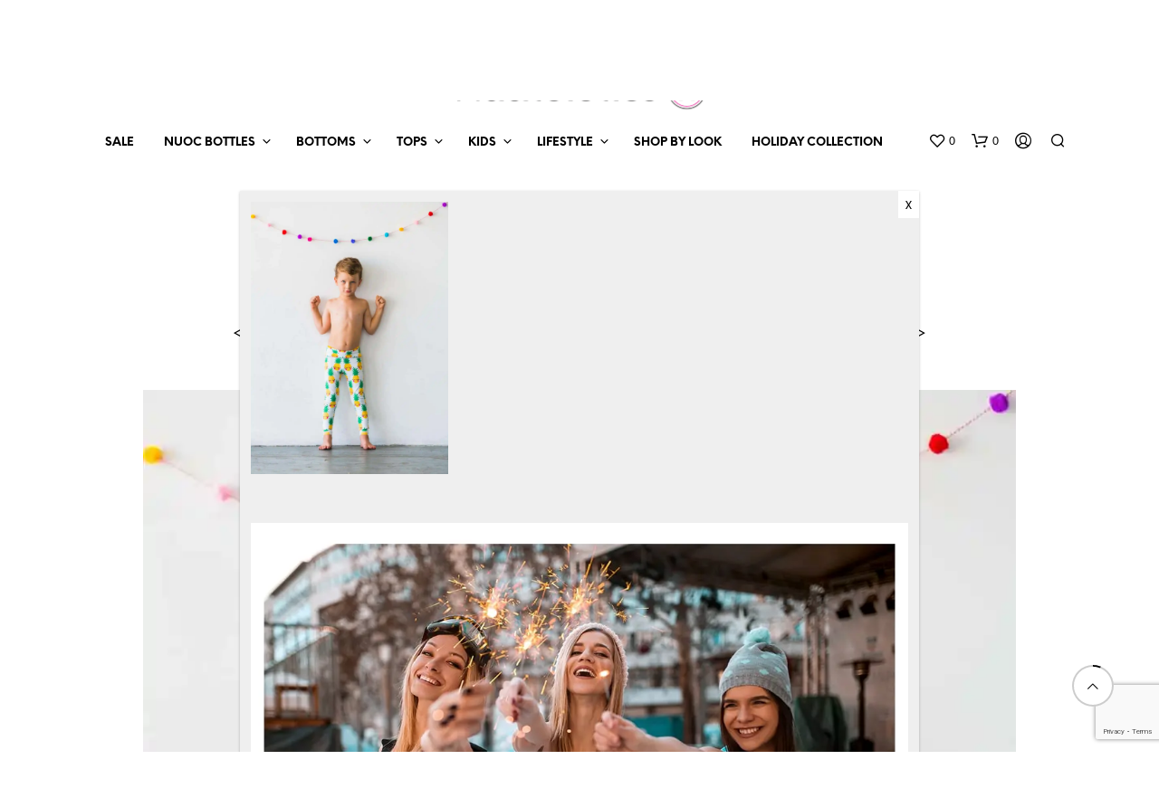

--- FILE ---
content_type: text/html; charset=utf-8
request_url: https://www.google.com/recaptcha/api2/anchor?ar=1&k=6LfdKYMUAAAAAA64QX5T-Od3MbCzNmKj8uwUph5B&co=aHR0cHM6Ly9oYXV0ZWxldGljcy5ubzo0NDM.&hl=en&v=N67nZn4AqZkNcbeMu4prBgzg&size=invisible&anchor-ms=20000&execute-ms=30000&cb=ratljjp5ewbh
body_size: 48881
content:
<!DOCTYPE HTML><html dir="ltr" lang="en"><head><meta http-equiv="Content-Type" content="text/html; charset=UTF-8">
<meta http-equiv="X-UA-Compatible" content="IE=edge">
<title>reCAPTCHA</title>
<style type="text/css">
/* cyrillic-ext */
@font-face {
  font-family: 'Roboto';
  font-style: normal;
  font-weight: 400;
  font-stretch: 100%;
  src: url(//fonts.gstatic.com/s/roboto/v48/KFO7CnqEu92Fr1ME7kSn66aGLdTylUAMa3GUBHMdazTgWw.woff2) format('woff2');
  unicode-range: U+0460-052F, U+1C80-1C8A, U+20B4, U+2DE0-2DFF, U+A640-A69F, U+FE2E-FE2F;
}
/* cyrillic */
@font-face {
  font-family: 'Roboto';
  font-style: normal;
  font-weight: 400;
  font-stretch: 100%;
  src: url(//fonts.gstatic.com/s/roboto/v48/KFO7CnqEu92Fr1ME7kSn66aGLdTylUAMa3iUBHMdazTgWw.woff2) format('woff2');
  unicode-range: U+0301, U+0400-045F, U+0490-0491, U+04B0-04B1, U+2116;
}
/* greek-ext */
@font-face {
  font-family: 'Roboto';
  font-style: normal;
  font-weight: 400;
  font-stretch: 100%;
  src: url(//fonts.gstatic.com/s/roboto/v48/KFO7CnqEu92Fr1ME7kSn66aGLdTylUAMa3CUBHMdazTgWw.woff2) format('woff2');
  unicode-range: U+1F00-1FFF;
}
/* greek */
@font-face {
  font-family: 'Roboto';
  font-style: normal;
  font-weight: 400;
  font-stretch: 100%;
  src: url(//fonts.gstatic.com/s/roboto/v48/KFO7CnqEu92Fr1ME7kSn66aGLdTylUAMa3-UBHMdazTgWw.woff2) format('woff2');
  unicode-range: U+0370-0377, U+037A-037F, U+0384-038A, U+038C, U+038E-03A1, U+03A3-03FF;
}
/* math */
@font-face {
  font-family: 'Roboto';
  font-style: normal;
  font-weight: 400;
  font-stretch: 100%;
  src: url(//fonts.gstatic.com/s/roboto/v48/KFO7CnqEu92Fr1ME7kSn66aGLdTylUAMawCUBHMdazTgWw.woff2) format('woff2');
  unicode-range: U+0302-0303, U+0305, U+0307-0308, U+0310, U+0312, U+0315, U+031A, U+0326-0327, U+032C, U+032F-0330, U+0332-0333, U+0338, U+033A, U+0346, U+034D, U+0391-03A1, U+03A3-03A9, U+03B1-03C9, U+03D1, U+03D5-03D6, U+03F0-03F1, U+03F4-03F5, U+2016-2017, U+2034-2038, U+203C, U+2040, U+2043, U+2047, U+2050, U+2057, U+205F, U+2070-2071, U+2074-208E, U+2090-209C, U+20D0-20DC, U+20E1, U+20E5-20EF, U+2100-2112, U+2114-2115, U+2117-2121, U+2123-214F, U+2190, U+2192, U+2194-21AE, U+21B0-21E5, U+21F1-21F2, U+21F4-2211, U+2213-2214, U+2216-22FF, U+2308-230B, U+2310, U+2319, U+231C-2321, U+2336-237A, U+237C, U+2395, U+239B-23B7, U+23D0, U+23DC-23E1, U+2474-2475, U+25AF, U+25B3, U+25B7, U+25BD, U+25C1, U+25CA, U+25CC, U+25FB, U+266D-266F, U+27C0-27FF, U+2900-2AFF, U+2B0E-2B11, U+2B30-2B4C, U+2BFE, U+3030, U+FF5B, U+FF5D, U+1D400-1D7FF, U+1EE00-1EEFF;
}
/* symbols */
@font-face {
  font-family: 'Roboto';
  font-style: normal;
  font-weight: 400;
  font-stretch: 100%;
  src: url(//fonts.gstatic.com/s/roboto/v48/KFO7CnqEu92Fr1ME7kSn66aGLdTylUAMaxKUBHMdazTgWw.woff2) format('woff2');
  unicode-range: U+0001-000C, U+000E-001F, U+007F-009F, U+20DD-20E0, U+20E2-20E4, U+2150-218F, U+2190, U+2192, U+2194-2199, U+21AF, U+21E6-21F0, U+21F3, U+2218-2219, U+2299, U+22C4-22C6, U+2300-243F, U+2440-244A, U+2460-24FF, U+25A0-27BF, U+2800-28FF, U+2921-2922, U+2981, U+29BF, U+29EB, U+2B00-2BFF, U+4DC0-4DFF, U+FFF9-FFFB, U+10140-1018E, U+10190-1019C, U+101A0, U+101D0-101FD, U+102E0-102FB, U+10E60-10E7E, U+1D2C0-1D2D3, U+1D2E0-1D37F, U+1F000-1F0FF, U+1F100-1F1AD, U+1F1E6-1F1FF, U+1F30D-1F30F, U+1F315, U+1F31C, U+1F31E, U+1F320-1F32C, U+1F336, U+1F378, U+1F37D, U+1F382, U+1F393-1F39F, U+1F3A7-1F3A8, U+1F3AC-1F3AF, U+1F3C2, U+1F3C4-1F3C6, U+1F3CA-1F3CE, U+1F3D4-1F3E0, U+1F3ED, U+1F3F1-1F3F3, U+1F3F5-1F3F7, U+1F408, U+1F415, U+1F41F, U+1F426, U+1F43F, U+1F441-1F442, U+1F444, U+1F446-1F449, U+1F44C-1F44E, U+1F453, U+1F46A, U+1F47D, U+1F4A3, U+1F4B0, U+1F4B3, U+1F4B9, U+1F4BB, U+1F4BF, U+1F4C8-1F4CB, U+1F4D6, U+1F4DA, U+1F4DF, U+1F4E3-1F4E6, U+1F4EA-1F4ED, U+1F4F7, U+1F4F9-1F4FB, U+1F4FD-1F4FE, U+1F503, U+1F507-1F50B, U+1F50D, U+1F512-1F513, U+1F53E-1F54A, U+1F54F-1F5FA, U+1F610, U+1F650-1F67F, U+1F687, U+1F68D, U+1F691, U+1F694, U+1F698, U+1F6AD, U+1F6B2, U+1F6B9-1F6BA, U+1F6BC, U+1F6C6-1F6CF, U+1F6D3-1F6D7, U+1F6E0-1F6EA, U+1F6F0-1F6F3, U+1F6F7-1F6FC, U+1F700-1F7FF, U+1F800-1F80B, U+1F810-1F847, U+1F850-1F859, U+1F860-1F887, U+1F890-1F8AD, U+1F8B0-1F8BB, U+1F8C0-1F8C1, U+1F900-1F90B, U+1F93B, U+1F946, U+1F984, U+1F996, U+1F9E9, U+1FA00-1FA6F, U+1FA70-1FA7C, U+1FA80-1FA89, U+1FA8F-1FAC6, U+1FACE-1FADC, U+1FADF-1FAE9, U+1FAF0-1FAF8, U+1FB00-1FBFF;
}
/* vietnamese */
@font-face {
  font-family: 'Roboto';
  font-style: normal;
  font-weight: 400;
  font-stretch: 100%;
  src: url(//fonts.gstatic.com/s/roboto/v48/KFO7CnqEu92Fr1ME7kSn66aGLdTylUAMa3OUBHMdazTgWw.woff2) format('woff2');
  unicode-range: U+0102-0103, U+0110-0111, U+0128-0129, U+0168-0169, U+01A0-01A1, U+01AF-01B0, U+0300-0301, U+0303-0304, U+0308-0309, U+0323, U+0329, U+1EA0-1EF9, U+20AB;
}
/* latin-ext */
@font-face {
  font-family: 'Roboto';
  font-style: normal;
  font-weight: 400;
  font-stretch: 100%;
  src: url(//fonts.gstatic.com/s/roboto/v48/KFO7CnqEu92Fr1ME7kSn66aGLdTylUAMa3KUBHMdazTgWw.woff2) format('woff2');
  unicode-range: U+0100-02BA, U+02BD-02C5, U+02C7-02CC, U+02CE-02D7, U+02DD-02FF, U+0304, U+0308, U+0329, U+1D00-1DBF, U+1E00-1E9F, U+1EF2-1EFF, U+2020, U+20A0-20AB, U+20AD-20C0, U+2113, U+2C60-2C7F, U+A720-A7FF;
}
/* latin */
@font-face {
  font-family: 'Roboto';
  font-style: normal;
  font-weight: 400;
  font-stretch: 100%;
  src: url(//fonts.gstatic.com/s/roboto/v48/KFO7CnqEu92Fr1ME7kSn66aGLdTylUAMa3yUBHMdazQ.woff2) format('woff2');
  unicode-range: U+0000-00FF, U+0131, U+0152-0153, U+02BB-02BC, U+02C6, U+02DA, U+02DC, U+0304, U+0308, U+0329, U+2000-206F, U+20AC, U+2122, U+2191, U+2193, U+2212, U+2215, U+FEFF, U+FFFD;
}
/* cyrillic-ext */
@font-face {
  font-family: 'Roboto';
  font-style: normal;
  font-weight: 500;
  font-stretch: 100%;
  src: url(//fonts.gstatic.com/s/roboto/v48/KFO7CnqEu92Fr1ME7kSn66aGLdTylUAMa3GUBHMdazTgWw.woff2) format('woff2');
  unicode-range: U+0460-052F, U+1C80-1C8A, U+20B4, U+2DE0-2DFF, U+A640-A69F, U+FE2E-FE2F;
}
/* cyrillic */
@font-face {
  font-family: 'Roboto';
  font-style: normal;
  font-weight: 500;
  font-stretch: 100%;
  src: url(//fonts.gstatic.com/s/roboto/v48/KFO7CnqEu92Fr1ME7kSn66aGLdTylUAMa3iUBHMdazTgWw.woff2) format('woff2');
  unicode-range: U+0301, U+0400-045F, U+0490-0491, U+04B0-04B1, U+2116;
}
/* greek-ext */
@font-face {
  font-family: 'Roboto';
  font-style: normal;
  font-weight: 500;
  font-stretch: 100%;
  src: url(//fonts.gstatic.com/s/roboto/v48/KFO7CnqEu92Fr1ME7kSn66aGLdTylUAMa3CUBHMdazTgWw.woff2) format('woff2');
  unicode-range: U+1F00-1FFF;
}
/* greek */
@font-face {
  font-family: 'Roboto';
  font-style: normal;
  font-weight: 500;
  font-stretch: 100%;
  src: url(//fonts.gstatic.com/s/roboto/v48/KFO7CnqEu92Fr1ME7kSn66aGLdTylUAMa3-UBHMdazTgWw.woff2) format('woff2');
  unicode-range: U+0370-0377, U+037A-037F, U+0384-038A, U+038C, U+038E-03A1, U+03A3-03FF;
}
/* math */
@font-face {
  font-family: 'Roboto';
  font-style: normal;
  font-weight: 500;
  font-stretch: 100%;
  src: url(//fonts.gstatic.com/s/roboto/v48/KFO7CnqEu92Fr1ME7kSn66aGLdTylUAMawCUBHMdazTgWw.woff2) format('woff2');
  unicode-range: U+0302-0303, U+0305, U+0307-0308, U+0310, U+0312, U+0315, U+031A, U+0326-0327, U+032C, U+032F-0330, U+0332-0333, U+0338, U+033A, U+0346, U+034D, U+0391-03A1, U+03A3-03A9, U+03B1-03C9, U+03D1, U+03D5-03D6, U+03F0-03F1, U+03F4-03F5, U+2016-2017, U+2034-2038, U+203C, U+2040, U+2043, U+2047, U+2050, U+2057, U+205F, U+2070-2071, U+2074-208E, U+2090-209C, U+20D0-20DC, U+20E1, U+20E5-20EF, U+2100-2112, U+2114-2115, U+2117-2121, U+2123-214F, U+2190, U+2192, U+2194-21AE, U+21B0-21E5, U+21F1-21F2, U+21F4-2211, U+2213-2214, U+2216-22FF, U+2308-230B, U+2310, U+2319, U+231C-2321, U+2336-237A, U+237C, U+2395, U+239B-23B7, U+23D0, U+23DC-23E1, U+2474-2475, U+25AF, U+25B3, U+25B7, U+25BD, U+25C1, U+25CA, U+25CC, U+25FB, U+266D-266F, U+27C0-27FF, U+2900-2AFF, U+2B0E-2B11, U+2B30-2B4C, U+2BFE, U+3030, U+FF5B, U+FF5D, U+1D400-1D7FF, U+1EE00-1EEFF;
}
/* symbols */
@font-face {
  font-family: 'Roboto';
  font-style: normal;
  font-weight: 500;
  font-stretch: 100%;
  src: url(//fonts.gstatic.com/s/roboto/v48/KFO7CnqEu92Fr1ME7kSn66aGLdTylUAMaxKUBHMdazTgWw.woff2) format('woff2');
  unicode-range: U+0001-000C, U+000E-001F, U+007F-009F, U+20DD-20E0, U+20E2-20E4, U+2150-218F, U+2190, U+2192, U+2194-2199, U+21AF, U+21E6-21F0, U+21F3, U+2218-2219, U+2299, U+22C4-22C6, U+2300-243F, U+2440-244A, U+2460-24FF, U+25A0-27BF, U+2800-28FF, U+2921-2922, U+2981, U+29BF, U+29EB, U+2B00-2BFF, U+4DC0-4DFF, U+FFF9-FFFB, U+10140-1018E, U+10190-1019C, U+101A0, U+101D0-101FD, U+102E0-102FB, U+10E60-10E7E, U+1D2C0-1D2D3, U+1D2E0-1D37F, U+1F000-1F0FF, U+1F100-1F1AD, U+1F1E6-1F1FF, U+1F30D-1F30F, U+1F315, U+1F31C, U+1F31E, U+1F320-1F32C, U+1F336, U+1F378, U+1F37D, U+1F382, U+1F393-1F39F, U+1F3A7-1F3A8, U+1F3AC-1F3AF, U+1F3C2, U+1F3C4-1F3C6, U+1F3CA-1F3CE, U+1F3D4-1F3E0, U+1F3ED, U+1F3F1-1F3F3, U+1F3F5-1F3F7, U+1F408, U+1F415, U+1F41F, U+1F426, U+1F43F, U+1F441-1F442, U+1F444, U+1F446-1F449, U+1F44C-1F44E, U+1F453, U+1F46A, U+1F47D, U+1F4A3, U+1F4B0, U+1F4B3, U+1F4B9, U+1F4BB, U+1F4BF, U+1F4C8-1F4CB, U+1F4D6, U+1F4DA, U+1F4DF, U+1F4E3-1F4E6, U+1F4EA-1F4ED, U+1F4F7, U+1F4F9-1F4FB, U+1F4FD-1F4FE, U+1F503, U+1F507-1F50B, U+1F50D, U+1F512-1F513, U+1F53E-1F54A, U+1F54F-1F5FA, U+1F610, U+1F650-1F67F, U+1F687, U+1F68D, U+1F691, U+1F694, U+1F698, U+1F6AD, U+1F6B2, U+1F6B9-1F6BA, U+1F6BC, U+1F6C6-1F6CF, U+1F6D3-1F6D7, U+1F6E0-1F6EA, U+1F6F0-1F6F3, U+1F6F7-1F6FC, U+1F700-1F7FF, U+1F800-1F80B, U+1F810-1F847, U+1F850-1F859, U+1F860-1F887, U+1F890-1F8AD, U+1F8B0-1F8BB, U+1F8C0-1F8C1, U+1F900-1F90B, U+1F93B, U+1F946, U+1F984, U+1F996, U+1F9E9, U+1FA00-1FA6F, U+1FA70-1FA7C, U+1FA80-1FA89, U+1FA8F-1FAC6, U+1FACE-1FADC, U+1FADF-1FAE9, U+1FAF0-1FAF8, U+1FB00-1FBFF;
}
/* vietnamese */
@font-face {
  font-family: 'Roboto';
  font-style: normal;
  font-weight: 500;
  font-stretch: 100%;
  src: url(//fonts.gstatic.com/s/roboto/v48/KFO7CnqEu92Fr1ME7kSn66aGLdTylUAMa3OUBHMdazTgWw.woff2) format('woff2');
  unicode-range: U+0102-0103, U+0110-0111, U+0128-0129, U+0168-0169, U+01A0-01A1, U+01AF-01B0, U+0300-0301, U+0303-0304, U+0308-0309, U+0323, U+0329, U+1EA0-1EF9, U+20AB;
}
/* latin-ext */
@font-face {
  font-family: 'Roboto';
  font-style: normal;
  font-weight: 500;
  font-stretch: 100%;
  src: url(//fonts.gstatic.com/s/roboto/v48/KFO7CnqEu92Fr1ME7kSn66aGLdTylUAMa3KUBHMdazTgWw.woff2) format('woff2');
  unicode-range: U+0100-02BA, U+02BD-02C5, U+02C7-02CC, U+02CE-02D7, U+02DD-02FF, U+0304, U+0308, U+0329, U+1D00-1DBF, U+1E00-1E9F, U+1EF2-1EFF, U+2020, U+20A0-20AB, U+20AD-20C0, U+2113, U+2C60-2C7F, U+A720-A7FF;
}
/* latin */
@font-face {
  font-family: 'Roboto';
  font-style: normal;
  font-weight: 500;
  font-stretch: 100%;
  src: url(//fonts.gstatic.com/s/roboto/v48/KFO7CnqEu92Fr1ME7kSn66aGLdTylUAMa3yUBHMdazQ.woff2) format('woff2');
  unicode-range: U+0000-00FF, U+0131, U+0152-0153, U+02BB-02BC, U+02C6, U+02DA, U+02DC, U+0304, U+0308, U+0329, U+2000-206F, U+20AC, U+2122, U+2191, U+2193, U+2212, U+2215, U+FEFF, U+FFFD;
}
/* cyrillic-ext */
@font-face {
  font-family: 'Roboto';
  font-style: normal;
  font-weight: 900;
  font-stretch: 100%;
  src: url(//fonts.gstatic.com/s/roboto/v48/KFO7CnqEu92Fr1ME7kSn66aGLdTylUAMa3GUBHMdazTgWw.woff2) format('woff2');
  unicode-range: U+0460-052F, U+1C80-1C8A, U+20B4, U+2DE0-2DFF, U+A640-A69F, U+FE2E-FE2F;
}
/* cyrillic */
@font-face {
  font-family: 'Roboto';
  font-style: normal;
  font-weight: 900;
  font-stretch: 100%;
  src: url(//fonts.gstatic.com/s/roboto/v48/KFO7CnqEu92Fr1ME7kSn66aGLdTylUAMa3iUBHMdazTgWw.woff2) format('woff2');
  unicode-range: U+0301, U+0400-045F, U+0490-0491, U+04B0-04B1, U+2116;
}
/* greek-ext */
@font-face {
  font-family: 'Roboto';
  font-style: normal;
  font-weight: 900;
  font-stretch: 100%;
  src: url(//fonts.gstatic.com/s/roboto/v48/KFO7CnqEu92Fr1ME7kSn66aGLdTylUAMa3CUBHMdazTgWw.woff2) format('woff2');
  unicode-range: U+1F00-1FFF;
}
/* greek */
@font-face {
  font-family: 'Roboto';
  font-style: normal;
  font-weight: 900;
  font-stretch: 100%;
  src: url(//fonts.gstatic.com/s/roboto/v48/KFO7CnqEu92Fr1ME7kSn66aGLdTylUAMa3-UBHMdazTgWw.woff2) format('woff2');
  unicode-range: U+0370-0377, U+037A-037F, U+0384-038A, U+038C, U+038E-03A1, U+03A3-03FF;
}
/* math */
@font-face {
  font-family: 'Roboto';
  font-style: normal;
  font-weight: 900;
  font-stretch: 100%;
  src: url(//fonts.gstatic.com/s/roboto/v48/KFO7CnqEu92Fr1ME7kSn66aGLdTylUAMawCUBHMdazTgWw.woff2) format('woff2');
  unicode-range: U+0302-0303, U+0305, U+0307-0308, U+0310, U+0312, U+0315, U+031A, U+0326-0327, U+032C, U+032F-0330, U+0332-0333, U+0338, U+033A, U+0346, U+034D, U+0391-03A1, U+03A3-03A9, U+03B1-03C9, U+03D1, U+03D5-03D6, U+03F0-03F1, U+03F4-03F5, U+2016-2017, U+2034-2038, U+203C, U+2040, U+2043, U+2047, U+2050, U+2057, U+205F, U+2070-2071, U+2074-208E, U+2090-209C, U+20D0-20DC, U+20E1, U+20E5-20EF, U+2100-2112, U+2114-2115, U+2117-2121, U+2123-214F, U+2190, U+2192, U+2194-21AE, U+21B0-21E5, U+21F1-21F2, U+21F4-2211, U+2213-2214, U+2216-22FF, U+2308-230B, U+2310, U+2319, U+231C-2321, U+2336-237A, U+237C, U+2395, U+239B-23B7, U+23D0, U+23DC-23E1, U+2474-2475, U+25AF, U+25B3, U+25B7, U+25BD, U+25C1, U+25CA, U+25CC, U+25FB, U+266D-266F, U+27C0-27FF, U+2900-2AFF, U+2B0E-2B11, U+2B30-2B4C, U+2BFE, U+3030, U+FF5B, U+FF5D, U+1D400-1D7FF, U+1EE00-1EEFF;
}
/* symbols */
@font-face {
  font-family: 'Roboto';
  font-style: normal;
  font-weight: 900;
  font-stretch: 100%;
  src: url(//fonts.gstatic.com/s/roboto/v48/KFO7CnqEu92Fr1ME7kSn66aGLdTylUAMaxKUBHMdazTgWw.woff2) format('woff2');
  unicode-range: U+0001-000C, U+000E-001F, U+007F-009F, U+20DD-20E0, U+20E2-20E4, U+2150-218F, U+2190, U+2192, U+2194-2199, U+21AF, U+21E6-21F0, U+21F3, U+2218-2219, U+2299, U+22C4-22C6, U+2300-243F, U+2440-244A, U+2460-24FF, U+25A0-27BF, U+2800-28FF, U+2921-2922, U+2981, U+29BF, U+29EB, U+2B00-2BFF, U+4DC0-4DFF, U+FFF9-FFFB, U+10140-1018E, U+10190-1019C, U+101A0, U+101D0-101FD, U+102E0-102FB, U+10E60-10E7E, U+1D2C0-1D2D3, U+1D2E0-1D37F, U+1F000-1F0FF, U+1F100-1F1AD, U+1F1E6-1F1FF, U+1F30D-1F30F, U+1F315, U+1F31C, U+1F31E, U+1F320-1F32C, U+1F336, U+1F378, U+1F37D, U+1F382, U+1F393-1F39F, U+1F3A7-1F3A8, U+1F3AC-1F3AF, U+1F3C2, U+1F3C4-1F3C6, U+1F3CA-1F3CE, U+1F3D4-1F3E0, U+1F3ED, U+1F3F1-1F3F3, U+1F3F5-1F3F7, U+1F408, U+1F415, U+1F41F, U+1F426, U+1F43F, U+1F441-1F442, U+1F444, U+1F446-1F449, U+1F44C-1F44E, U+1F453, U+1F46A, U+1F47D, U+1F4A3, U+1F4B0, U+1F4B3, U+1F4B9, U+1F4BB, U+1F4BF, U+1F4C8-1F4CB, U+1F4D6, U+1F4DA, U+1F4DF, U+1F4E3-1F4E6, U+1F4EA-1F4ED, U+1F4F7, U+1F4F9-1F4FB, U+1F4FD-1F4FE, U+1F503, U+1F507-1F50B, U+1F50D, U+1F512-1F513, U+1F53E-1F54A, U+1F54F-1F5FA, U+1F610, U+1F650-1F67F, U+1F687, U+1F68D, U+1F691, U+1F694, U+1F698, U+1F6AD, U+1F6B2, U+1F6B9-1F6BA, U+1F6BC, U+1F6C6-1F6CF, U+1F6D3-1F6D7, U+1F6E0-1F6EA, U+1F6F0-1F6F3, U+1F6F7-1F6FC, U+1F700-1F7FF, U+1F800-1F80B, U+1F810-1F847, U+1F850-1F859, U+1F860-1F887, U+1F890-1F8AD, U+1F8B0-1F8BB, U+1F8C0-1F8C1, U+1F900-1F90B, U+1F93B, U+1F946, U+1F984, U+1F996, U+1F9E9, U+1FA00-1FA6F, U+1FA70-1FA7C, U+1FA80-1FA89, U+1FA8F-1FAC6, U+1FACE-1FADC, U+1FADF-1FAE9, U+1FAF0-1FAF8, U+1FB00-1FBFF;
}
/* vietnamese */
@font-face {
  font-family: 'Roboto';
  font-style: normal;
  font-weight: 900;
  font-stretch: 100%;
  src: url(//fonts.gstatic.com/s/roboto/v48/KFO7CnqEu92Fr1ME7kSn66aGLdTylUAMa3OUBHMdazTgWw.woff2) format('woff2');
  unicode-range: U+0102-0103, U+0110-0111, U+0128-0129, U+0168-0169, U+01A0-01A1, U+01AF-01B0, U+0300-0301, U+0303-0304, U+0308-0309, U+0323, U+0329, U+1EA0-1EF9, U+20AB;
}
/* latin-ext */
@font-face {
  font-family: 'Roboto';
  font-style: normal;
  font-weight: 900;
  font-stretch: 100%;
  src: url(//fonts.gstatic.com/s/roboto/v48/KFO7CnqEu92Fr1ME7kSn66aGLdTylUAMa3KUBHMdazTgWw.woff2) format('woff2');
  unicode-range: U+0100-02BA, U+02BD-02C5, U+02C7-02CC, U+02CE-02D7, U+02DD-02FF, U+0304, U+0308, U+0329, U+1D00-1DBF, U+1E00-1E9F, U+1EF2-1EFF, U+2020, U+20A0-20AB, U+20AD-20C0, U+2113, U+2C60-2C7F, U+A720-A7FF;
}
/* latin */
@font-face {
  font-family: 'Roboto';
  font-style: normal;
  font-weight: 900;
  font-stretch: 100%;
  src: url(//fonts.gstatic.com/s/roboto/v48/KFO7CnqEu92Fr1ME7kSn66aGLdTylUAMa3yUBHMdazQ.woff2) format('woff2');
  unicode-range: U+0000-00FF, U+0131, U+0152-0153, U+02BB-02BC, U+02C6, U+02DA, U+02DC, U+0304, U+0308, U+0329, U+2000-206F, U+20AC, U+2122, U+2191, U+2193, U+2212, U+2215, U+FEFF, U+FFFD;
}

</style>
<link rel="stylesheet" type="text/css" href="https://www.gstatic.com/recaptcha/releases/N67nZn4AqZkNcbeMu4prBgzg/styles__ltr.css">
<script nonce="OmdmBXLapIZ3HjZaX8Ec6Q" type="text/javascript">window['__recaptcha_api'] = 'https://www.google.com/recaptcha/api2/';</script>
<script type="text/javascript" src="https://www.gstatic.com/recaptcha/releases/N67nZn4AqZkNcbeMu4prBgzg/recaptcha__en.js" nonce="OmdmBXLapIZ3HjZaX8Ec6Q">
      
    </script></head>
<body><div id="rc-anchor-alert" class="rc-anchor-alert"></div>
<input type="hidden" id="recaptcha-token" value="[base64]">
<script type="text/javascript" nonce="OmdmBXLapIZ3HjZaX8Ec6Q">
      recaptcha.anchor.Main.init("[\x22ainput\x22,[\x22bgdata\x22,\x22\x22,\[base64]/[base64]/[base64]/bmV3IHJbeF0oY1swXSk6RT09Mj9uZXcgclt4XShjWzBdLGNbMV0pOkU9PTM/bmV3IHJbeF0oY1swXSxjWzFdLGNbMl0pOkU9PTQ/[base64]/[base64]/[base64]/[base64]/[base64]/[base64]/[base64]/[base64]\x22,\[base64]\\u003d\x22,\[base64]/Dm0bDosKqIsOtw4FAWsOgN3HDusOCw4vDlGYWMsOpwq7Du3zCm3NeN8K6bGrDjsKqWB7Coz/DhsKgH8OCwrphES/CtSTCqg1Fw5TDnHjDhsO+wqIEKy5/[base64]/[base64]/[base64]/Ds8OJZcKNw7t3wpfCjMOBwop1w4Z/fx8tw7HCvsO+A8O4w7MZwpDDmGLCjy3CgMONw4fDmMO0Z8K2wq0ywpnCm8OHw5BIwpnDjHHDiT7Dl0ZNwofCgWzCnRZPb8KHXMOlw654w7vDo8OEHsKWM1leWsOHwrzDs8OJw6jDm8Knw5XCrcK1M8KtcD/[base64]/[base64]/CrwIAw7rDj0fDvEbDlkbCpsOtwpHCokcwVMOLworDjBJIwrXDoxjCpTvCq8KlZ8KGPEfCpsOVw7fDgGLDslkLwrFHwp7Dh8OqC8OResOoKMOxwphFwqxwwps/[base64]/DsMOtw4HCuzJgFgoTUsKXw4DCjDt4wqVAQQnDkgbDlcOXwoXCtTTDjHTCucKsw7/[base64]/DjMKyw4ZqU8K9A2/Cvg8Bw5jDpcOdE8KwwoJpW8OFwrpCdsOTw68gVsKdFsOPWwxCwqfDiSbDq8OuLsKQwrTCpsOYwollw5nChk3CgsOsw7rCk1jDvcKzwoBow4jClTVZw7shNnrDosKTwobCoC9PdMOlQsKKMxl9BE3DjMKbw7rCvMK8wqp2wrPDsMO8dRIRwonCnGLCrcKgwrofEcK/w5TDmMKuAz/Dg8KiZlnChzgHwqfDhyIDw6RJwpcsw4ofw4rDhcOrFsKww6lyaR46RcOJw4NKwocTeDtzAQzDkA7CkW5twp3DvDxvJUw/w5Acw6rDmMOMEMK4w67ClcK0VMO7FsOowrtTw7DCpGNhwp9TwpZtE8KPw6TDhsOgJ3HCvcOMwqF9CsOmwp7CrsK4FcOBwoQ/aBTDowM9wobCgyPDvcOEFMO8NjZ3w6nCqAkdwos8TsKEMxDDocKZwqB+wovCk8KZDsONw7IbLMKXJcOaw5Eqw6pgw4rChMOnw7sBw6nCpsKGwq/DsMK9FcOpwrU0TldXFsKnUVrCv2zCom7Ck8K+YmMewpt7w6knwqLCkCZrw7DCpcK6woc8GsOFwpvDtAENwrRmRk/CrE0Aw7piDxgQeyDDp2VjFlsbw41XwrZBw7/[base64]/ChsKwMXPDrcOowqQnI2nClDl0wpnDn1bDtcOlKsOmK8OOc8OYWBLDnlsSGMKidcKHwpLDr05REMOQwqMsOlvCpMOHwqbDmsOvGmExwoLDrn/CqR4ww5QbwohBw6jCnEotw70LwrNTw5bCq8KmwrISOSJ3b3MVCVjCinvClsO0wrZ9wp5hV8Ofw5NLQSNEw7UHw5fDucKOwqduOFrDgcKvKcOnQ8KiwqTCpMO9GknDiTIuNsKxf8OfwqvCtFNzNH04QMODQcKgWMKAwok1w7DCoMKDfn/Dg8KRwqgSwotKw6zCmx4Jw7UFfg48w4TChBICCVwvw7/[base64]/DmRHCqcODw7AGPVoZw69GasKmUcKhwrDCjBvCmkrCmxPCgMKvw5/DucKPJcO1VMO0w7p1wrYYDyRGa8ObT8OSwpUVSldjNAsNT8KDDl98fQ3DscKNwq46w4tbVifDvsOfJ8ORFsO2wrnDsMKBQ3dbw4jCvSFuwr95FcKITsKmwqzCtl3ClsK1UsKCw7QefQLDjsOfw7pPw40Uw7zCssOfUcKPQgB9YMK5w4XClMO5wrYcfMOLw4/ClcKzAHhrdMK8w4Mbwqc/T8ONw4kkw6U3WcKOw6kFwpQlL8OlwqF1w7PDqjHCt3rCsMKvw6A/wpLDkQDDugpoC8Kaw5B2wqXCgMKOw53Dh0HDj8KKw4dVQBPDmcOpw5fCnl7DqcOgw7DDgxPCvcOqX8OeXDEGRnXCjADDtcKUKMKaOsKPPXwwV3tpw4QNwqbCoMKgKcK0FsKqw7kkARR0wpJ5Ej7Dhh9Gal3DtgLChMK/wpDDoMO6w59YIUvDk8KFw47DrGAQwoo2FcKiw4TDmAPCkQVlEcOnw5I8F3EsIcOWIcKIATDDqALChAEZw6/[base64]/DmcO+w53CjVI5w4nCosKnQMOUwpvDlHYbNDPCtsKkw7TCncKLZS99Y0ksccKMw6vCn8Kiw5TDgE3DlgXCmcK4w5vDtAthe8KeOMOaNVZ5bcOXwp4awqcTc1fDvsO5RiAKOcK5wqHCvQtqw7I7An9gdV7DqD/Cl8Ohw4nCtMOsHiPDpMKSw6DDvMKNIy9BD0fCjMOFcwbClQQRwolOw6xeSkbDuMODw6BfGW9+BcKmw59BN8Kzw4pVaWZ9MzPDmkIzYsOrwqxBwr3CoWPChsOOwrFiZMKKSlRTDXwMwqvCv8ORdcKWw63Ckj9zYT/Cmy0mwrpgw5fCpX5FTjpGwq3Cji8wW3IhD8OXEcObw6knw5LDtkLDpkBlw7PDhh0Fw6DCqi0YO8O3wq98w4/DkMKRw6PCrMKMPcORw4fDl2Egw59Kw7A4AMKHP8Kdwp42SMOSwooiwpwQSMOQwoktGT/[base64]/w6LClsKfccO0UsKodVhgw6Rjw7TCqWo5fcKqeUTCglrChcKtH0zDvMKLMsO/URxhGMKzI8KVFlPDhDNJw7crwpABSsOiw6/CvcKewp7Do8Olwo0fw7FGwofCmXzCvcOKwoDCqj/CosOtwrEmccKvUxvCnMOKE8K1TMOXwqzClzPDt8OhTMOPWHYJw4/CqsK6w5BHXcKyw53CqE3DncKiG8KUw4J1w7PCq8OEwq3CmipDw6smw4/Dv8OvO8Kyw5zDv8KhS8OvGwx/[base64]/[base64]/OcKCCMKPwqsgw6tBP8K9LxjDmCAZUMOew7Rhw44WYEY7wq00YA7CnBTCicOBw4JdT8O6fEPDg8Kxw4vCsQXDqsO2w6bCuMOZfcOTG3fCq8K6w6TCqiMifE3Ds0DDgDzCucKWUVtRdcOOJsONckF7ID0Sw6dmdA/CgkhQCWJmcMOoYAPCtcOewoXDpzo8U8KOQTrDvj/DpMKgfkpHw4Q2al3Ciic7w7nDr0vDvcKsUHjCrMObw6BhGMOtVcKhQHDCiWAVw5/DikTCu8Okw6jCk8Kufn88woVtw5JoMMK6E8KhwoPConsew47DtXVYwoPDkkrCukIVwpAHRsOSQcKsw6YQAg3DsB48MsK9LTXCgcKfw64YwowGw5AFwoDDqsK1w6bCmErDtn1CJMO0TXtAS3rDuiR3woLChi/[base64]/DqxvDnjzDssKSc3hwXSPCocOSwr7CvGPDszIPeSvDkMOsesOzw6h5bcKOw6zDncKfL8KxIcOewrEswp5Bw7lAwp3CrEvChk08ZcKnw6ZVw7o6AVJ5wqIjwo7Do8Kuw7XDq0BjesKdw4TCtTFowprDocOHD8ORVyTCvC7DkHnCssKgeHrDkcO/WMOew4hFfAAQWgjDrcOnRy/DiGcTISlwLlDDq03CpsK2WMOfG8KMWV/Dhy7CkBXDh3lvwoYlYMOYZsKNw6/ClmNFFG7DpcKhayNfw44twqJiw7ljc2grw68+FwjDoQzCoW8Iwr3DvcKOw4Few53Dh8KnV3QzCsKXfcO/wrlJQMOjw4NDEH86w47Cniw4ZsOpVcK/[base64]/w4lvw7d5w4EdW8O/ZMOLbsKTQUwKGT/Cs1g0dcO3BzATwojDrSEswrXCjmrDsXXCncK4w6XCpcKPFMORVcO1GkvDon7CkcOnw67ChcOnJC/Cm8OedsOkwpjDoDfDhcK7bMKRTUw3YFkIFcKow7bClkPCucKFKcO6w4XCqCLDocOswpkQwp8iw5kWPcKPMn7Cs8Kjw6HCr8Oow7cHw5IXLQbDrV8iWMOFw4PDoXrCk8OKbsKhb8KLwoolw4HDvRLDum50dsKlQMODWWlyA8KyYsKmwqUYLsKNeX/DjcK+w47DusKNc2jDo04tecKtNn/DusOKw4xGw5g6Py8pQsK+KcKbw6DCp8KLw4fCvMO0w43CpyLDpcO4w5x/HzDCsEXCvsK1UMOUw6DDlFYfw7LCqxxRwqvDuXzDsw4secOLwpcMw4RQw5/Cp8OZw7/[base64]/[base64]/DjcOGWsKZw6tPV8KmYknCo8O9C09mbsOcLkbCu8OzQRzDlMKww5/Ck8KgCsKtFsOYYWFCRz7Ck8KSECXCrMKnw6LCvMOaVwPCmycWVsK+LR7DpMOEw7QtcsKZw6ZpUMKYR8KowqvCp8KUwrPDscO0w45NfcKdwrE2MTYCwobCtsOlExNBKgJnwpMkwodtZMOVK8KTw7lGCcKmwoYIw75HwqjCvUcHw6Z/[base64]/CsMO8esKVw4cCwpcSXHJcZsKyw5TDt8OYwqjCpsKqE8O3YE7ClzV/[base64]/DsKNw7Jfwp/DjsOqwr3DnQfDuFQKw4REf8K8wpzDqcKRw6zClgMcw4VRJMKowonCmcO3eFs/wps0OcOsYMOlw4smeA7DtUAIw7PCjMKHYG0QfnHCmMKtCMOQwrrDhsK5IsKEw6orN8OJZQvDqR7DnMKSU8OPw5nCnMObwpRKT3ovwrl9KSnDscO1w6NjMCfDvw/CscKvwochfg4awozClRI8w4UQBTPCk8OLw4nDg15Tw4g+wobCqm3Crhskw5fCmCnDi8K8w685W8KwwqLDpFLCgH3DgsKrwr4kYR8cw5AwwroTacK7GMOZwqXCsgvCj3jCrMKaSiNLWMKuwrDDusOZwpjDvMOrBhkGVw/DhS/[base64]/[base64]/CiSLCp8OgwqRRwocvVsOQw5rCrMOKw70Pw55wH8Ohd0MiwotxcEjDr8O9fsOAw5fCv04IOAbDqgfDgsKuw5vDrsOZwr/[base64]/[base64]/Dsk7CmljCpmPChlvDksK5PhMiw6l6w6IsHcKEZsKAJn5PYSLDmCTDqQjCk37CplHClcKywqF5w6TCq8KNLw/DrjTCrsOFKDnClUfDrcKCw7YFDsKFNWcCw7DCqE/DrBTDnMKOWMOGwqfDoWA5QX3Cuy7DiX3CqAYXehbCucOzwptVw6TDjsK1ZwnCoxNmGFLDm8KMwp7DoG/[base64]/XwvCmMOQNBnDmR0MMBAIfRI6wqdAY2PDmT3Dt8K1DQplLMKOJsKQwpVoRwTDrErCtVoTw4opaFbDj8OVw57Djh7DlcOYUcOQw7c/Nj5PKDHDtTxQwpvDgcOOGRvCpcKkFRpHYMOFw6/DqcO/w6jCrA3Ch8O4BWnDnMKsw64ewoXCqjPCgsKdNsOJw6IoFlkYwovCqydJchTDvwI7bx0Qw6M3wrHDn8OAw5sREjodBjc8w47DukDCqHw/CMKOAgTDl8O1YiTCoBjCqsKyWR09WcKhw5nChmYIw7PCsMO/XcOmw57DpMOJw5NHw5DDr8KBXhzCoEV6wpHDnMOEw4BDW1/DgcOkYsOEw4AfSMO6w53ChcOywp3Cp8O/EMOpwqDDpMK4ZCQFa1ZDZG8Pwog4cQZmDF93K8KyFMOofFjDscKdJxY2w5jDjj/[base64]/wprCncO7UGBMw7TClG7CqjzCmG0tZwIbCCEfwqfCksKwwro4w5LCgcKBPUfDj8KZaQXClW/CmxXCogwPw4Fvw6vDrzFpw4PDsDxUNgnCkjgGGFPDuhJ8w6bCq8OZOMOrwqTCjcO/LMOrKsKiw7Rbw6pVwqTCohzCtk87wo/[base64]/DjmB5fDbCkmANIjBvbnbCv0pwwphUwqU+chdwwpVsYcOpZ8OTJcOcwrrCg8KXwo3CnFbChBxnw5Vrw5ISdwLCgmPDuFQrQMKxwrggQSDCmcOXXMOvCsKPfMOtNMOfw4zCnDPDtA/DrEwyGcK2RsOYPcOgw5dafgNrw5h0SwUdbsORZhwTF8OMUGAHwrTCqQ4BNjVrN8K4wrk0TDjCisKzCMO8wpjCrAgEQ8KVw5UzScO1ZR5+wpcRSRbDpMKLNMOawq/[base64]/DgAnCvMOlw7rDn8OkZBcHCSHCiETDrXgeUsKVGQ/[base64]/CtEQKHBN8w58ESHYdc2caMmxmw5Ayw59SwrE0wrHDowYQw5l+w6soasKSw4YlK8OEKMKdw4oqw6tJQQlowrpUVsOXw4tlw6DChUNMw61mZMOnfDoYwqLDrcO2bcOYw78QFDhYD8OYDwzDiB9Yw6nDoMO4ESvChkHCpcKIXcKeZcO6S8O0wp3DnlhiwplDwp/DrCjDgcO4M8OOw4/[base64]/CgMOGdg/[base64]/[base64]/[base64]/Dh1gFcXEJwqE9I8Kbw4jCocOsR8KkET1aZFhhwphJwqbCgsOlPgZOdsKew545w610QW0FJXLCr8K2S0k/KQHDpsOHw5nDg3HCnMOxJwVZOFLDkcKgLEXCmsOIw4/Cjx7DhRA9IcK3w4t0w6jDgCIhwonCln1HFMOOw5JXw6JBw7BdF8KCYsKAQMOBfcK+wqgmwqE2w5MsWMO8MsOIO8OJw5zCv8OywoTCujxEw6TDvGkdGMOIfcOCf8KAdMOnCDhdAMOTw6rDpcK6wpHDjsKBYSl4KcOTAGYKwq/DkMKXwoHCusK6L8OxHiBWagJyalNSSsOlb8KWwpvDg8OSwqcUw7TCvcOjw4JgVcOTbsO5e8OQw5cvw7fChMOiwqXDqcOjwrsIMEfCvljCt8O0e1vCv8KRw7vDjBzDoWbCkcKGw5J+K8ObUcO6w7/CpwDDtBpFwqXDgsKMX8OMwofCo8O9w71QIsOfw6zDpcOkL8KgwrhASsKPLVzCicKuwpXCkyofw7XDtsKCaFrDqmTDvMKCwphcw4ckO8K5w5FnSsOFSBTDl8KhHEjClTfDu15rTMOXNU/DjUvCgQ3Cp0XCg1DCi2whd8KtdcOHwprCmcKWw57Dsh3CgBLCh3DCqcOmwpslbE7DoyTCgz3CkMKgIMOsw6VZwo0AXMK9VjJUw49/DUN+wqfDmcOfXMKHVzzDi1PCgcO1woLCqzJewrnDu1vDi34URznDmVV/ZULCqsKzU8OUw4QSwodDw44dcRkHAC/CocK0w6PCgk52w5bCiQfDuznDvMK8w5kwNEVwA8Kaw5XDhcOSRMOMw7MTwqpMwpkCLMKAwpg8w4E8woFWJ8O9FT5EAMKvw4EGw7nDrMOAwps9w4bDkVDDqx3CpcOFXHF8B8O8b8KtOkgTw6d8wqhQw5MRw6ouwr/DqRfDhcOVMMKtw5BYw6vCv8Kyc8Kvw6LDuSZHYlTDrTDChsK/I8KgAsOYOT9yw40bwovDl14YwoLDn2NSTsO1RkDCjMOEdMO6ZHxQNsOGw4IQw6cfw4DDlQXDlARlw5g8VFvCn8K/w7PDo8KxwqMQaT9cw4puwpHDlcOnw486wrU+wo/CmRsOw69pw4tFw5c8w4hhw6LCiMKDLmjCplpowrFpfDoWwq3CucOlWMKeLGXDisKvecK5wr3DgcOEccK2w5PChMOtwrVmw70SLcKjw7sAwrMEOVRZb2lILsK7WWnCpsKUdsOkUsK+w6E/w6htFVgpY8OJwq3DlS8OOcKHw7XCtcONwqTDhn84wp7CtXNnw7Acw51ew6XDgMO1woYsd8KpZ1IOTgrCmCFww7BaJQFtw7jCksKRw7LCj3p8w7zDgcOOJwXCosO/[base64]/CiHTDtlDDpcKOwpHCn8KfNi/CgMKoLSkhwrUtHQpUw74He0jCvAbDoB4ENsOwe8KBw6vCm2fDq8OOw5/[base64]/CiiE3BsKYCUTDqsOaI0jDrsOUTsOHLDshw6vDu8OFezXCscKqcUbDkUoCwocPwoZ+woAjw5sUw4x4fS/Cp3vCvMOpAAE0GwbCtsKUwrUzE3/CgMO9diHDrTnCn8K+JcK5csOuDMKaw6EOwpzCoG7CpiPCqz0xw6jDtsKhaR8xw79efsKQb8KXw58sF8OoYBxTTHIewpEiGVjCljrDocK1R2/DncKiwpbDgsKUdA4qwqzDj8OMwojCqwTDuis4SAhBGMK6GcOZJ8OLfMKSwqpCwrrCr8OqccKaZi/CjiwHw65qYsKsw4bCocKxwqklw4B+JFvDqmbCigTCvm/CgxhnwrglOyodEHM9w445WMOXwrjDi2/CosOSIGvDm2zCiTXCmRR4S0c2Yw81wqpSFcKja8OHw65BeF/CtsOZw53DpRnCq8OebQhUTRXDkMKfwpY+w702wobDhmVDQ8KOTsKHT13CrnMWwqbDscOywpMNwpNBZ8ONw48aw41/wpFGVMKXw6/Cu8K/BsO1Vn7Dlwg8wr3Ckx/DrsK2w4Q2EMKNw4LCmwxzPlDDsxxMV0/[base64]/CnAAFwppiLMK+UwJidEvCslhpw6gewqHDoCfChn02w5UBN0vCvSHCvcOKw68FNiTDh8OBw7bCisOYwo0Le8O3YCrDt8OeAl5ow70OVURHbcO7IcKwM2bDkhIZVn7CtXQUw4BWODjDpcO9M8KmwrbDg2/CqcOkw7XClMKKFiYfwr/CmsKvwoRgwop2AsKGTMOqbMOiw7N1wq/[base64]/DlcO+bGDDliDCinR+w7sBdwTDoMK2wpkCOMOKw6PDlFjCqn7CgBF8BsO3L8O6N8OxWCYlICZIwr0yw4/DoVd1RsOJwp/DhMOzwoEYa8KTBMKRw5U6w6kQNsOcwprDowDDhSrCi8ODNyzCv8KVTsKlw7PCozEqJ0vCqXLCnsOOwpIhIMOXacKtwoxvw4MNbFXCrcOeAsKPNF5Dw7vDoGBpw7t+DWnCgwpmw7d/wrdww68FVSLCiAPCg8OOw5XCssOrw6HCqGPCpcOhwpVDw5BXw5orZMKcYMOOZ8KfLwjCosO0w73DhCnCt8K8wqcOw4zCp3PDhsKIwq3DsMOfw5vCncOkVsKwG8OfeWYtwpwTw7hNCkzDln/CqHzDscOjw55Ze8Osfz0nw4tAXMOQMAJZw57Dg8KlwrrChcKaw7tQc8K8wonCkiPClcOyA8K3LTPDoMONKhHCucOfw6hUwo/CksOSwp0JL2DCkcKBRSQ2w5DDjRdCw4bDsy9gd30Gw5BJwqxmQcOWImnCpX/Dj8KkwpfCgSdpw4bDicKRw6jCtMOfNMORdmLCicK2wp/Ch8OIw7RhwpXCpHgoW055w5zDjMKwACk7MMKFw7xYem3CvsOtVG7CoF8NwpEBwo1Aw75qDgUew4XDpsKGYBbDkDVhwo/[base64]/[base64]/w6HDlkMvwrrCvMO1w7k0wqXCusK8TmIzwrFmwoFLI8K/YH3Dl0vCq8OvOVkIJhXDisKifSDCgEwTw4d7w5kaOVEUPn/[base64]/VADDr1/Ck8OJwqDDqygew4jCnMKIw64zfsK/wq/DmzbDqXjDuTMuwofDsmvDg1EKXcOfE8KTwr/[base64]/O3/Cq8O6wq3DscOEBcOsw6k7wo1xDDRNIE54wrzCh8OJQl5mCsO/w4/DnMOOwoF5wqHDlk13e8KYw497IzDCosKow53Dq37DpwvDrcKBw7sVcRZsw606w73DjsKkw7kBwpHDqQ5/[base64]/CmXzDplnDs2fClMOPwrkywrNpwo/ChsOEbcO2cmfCpcKIwptawpxLw7hOw4V5w4oywpVDw5khJGpaw6YuX2sabW/[base64]/[base64]/[base64]/CmlPDjGtsw6zCscKkw5FJJ8KWw4vCkWjDt8OxNVvDrcO3w6d/UWJ+TsKLB1VIw6N5WsO5wqbCqMKWBcKVw7bDrcOKwq/CpkwzwpNXwpJcw4zCgsOralDCtmDCocKBQzU9wpRJwrYhPcK6AUQdw5/CucKbw5AIFFsobcOyGMKTaMKjOSIlw4IbwqZnScKAQsOLGcOLV8Oyw6JZw7bCjMKbwqDCm2YVYcOIw74lwqjClsOiwo9lwrpTdEZFH8Oaw5sqw5sEez3DtH/[base64]/S8K1SBPDpcOAw4bDm8Oxw6PDuMOuw7/CgRbDnsKRwoA4wqPClcK1P3/CtT1ydMKiwqTDuMOWwooJw4ttScOjw5dQGcOafcOLwpjCpB8Swp3DicOyecKCwplFA0IZwoRqwqrCncOxw7/DphDCmsOjMz/DvMOVw5LDq1Q7wpAPw61iTMOLwociwqDChyo/WmNnwrTDmlrCliIdw5gAw7nDq8K3VcKJwqgBw5Zpd8Krw4ZEwqQqw6rClUvCjcKgw69YGgRzw4pPOS/DkSTDpH5YMiE3wqFLMzcFwos1eMKhe8KCwqnDumLDjsKewprDlcKPwr97QCLCq0hiwqIBJcKFwqjCuXReM2fCicKhIsOgNSgow4HCtknCnkhBwpEYw7TCgMO/Zyh2H3x4QMO7UMKfWMKfw4nChcOgwpg1wocZX2jDkcOAYAo/wrvCrMKiHTBvZ8OgC37CgX8Sw7EiHcORwrIrwoJ2JkR1UB4kw4JUNcOXw5PCtBIZVSnCvcO1ZWzCg8OAw5FmKhJsPFDDrG3CqcKOw5DDiMKMF8Kvw4MPwrjCmsKVPsOVb8OtGkhYw7VIcsO+wrBtw6bCh2bCpcKjG8OOwqbCgUDDkGfCqsK7bGpNwoA3Wx/CnknDsw/CocKwLipmwp3Do33CqMOYw7zChsKuLiQHL8OHwo/CohTDr8KMDGhYw7wiwrLDlUbDgBlhD8O8w7zCpMO6emvCgcKcZBXDgMOKCQDCjcOJYXXCsGMqHsKYaMOnwoXCrcKswp7CqlfDkcKbwq10Q8K/wqtnwqTDkF3CnCzCh8K/[base64]/C8KtQsKnw6/CmnF5w4/[base64]/DuAbChnLDs8O9Li7DtD/CgcOCBMKDwpPCq8O5w7UXw7bDp07ComUySm9Fw7HDlkPDjcOjw4/DrsK5ScO1w6U+fhsIwrkvH2N0HyVdF8O8ESvDl8KvdSYmwoZNw4vDr8KTDcKUTTnCkGhuw5cHCHTCmyM/HMOYw7TDl3nCpQRZdMOsLwNLwrLDnkERw5o0SsKLwqjCmcOzesOTw5rCkgzDt2hFw55lwojDqcOuwrJ4Q8OYw5bDiMOXw7U1J8KtecO6KG/CpT7CrMObw7FqScOSPMK3w7YyNMKHw53CgmQuw7zCiibDgBoBTiFOwrMaRsKgw5nDiEzDjcKAwqrCjAhGJMOGRcKhOE7DpDXChA40QAvDplNkGsKPUArDqMKfw44PTQfDk2/DkXHDh8OpIMKiZcKSw7zCrcKFwq5vNhlJwpfCi8KYGMK/HkUXw5I+wrLDpwYFwrjCu8K/wrnDpcOpw7M4UG1pLcKWUcK+w6vCssKrVRfDgMKuwp4BacOdwopbw6wwwo3CpMOSHMOsJ2RyZ8KkNEfCq8KTcWp3woZKwoN6ZcKSHMKNfUlRw6kkwr/[base64]/DmmFCYMOvDBfCnsK0B8KHW0DDnmrDlsOTeBUBw6tdwrnCuxTChxfChSHCm8OIw5PCkcKeJ8OVw7RDB8O7w7oUwrE1dMOhCHHCpAE6w53DlsKdw6zCrmrCg1XCmDpNKMONXsKPITbDpcKHw6d6w6QBeT7CjyDCvMKgwo/[base64]/fsKDHMOfwqkxwpTDqsO7DcKLdwLCpcKUw7TCtsK4wqEaCMK7w63DvzxeAMKfwp4gV0xoaMOewo9gPjxMwokHwrJjwonDosKCw4dDw7R6woDCvHp/aMKXw4PDiMKzw4bDmSbCj8KPDBcvw5kybMOYw7RRL1PCrEzCoHQmwrXDpi3DulzCkMKgbsO9wpdkwoHCsXrCr2XDlMKCJR/DqMOzf8KLw4DDny9AJ3HCucOmYF3CuFNiw6LCo8OoUGHDkcKdwoMHwpsFF8KTEcKER1jCl3TCuhsKw5BeZnzCvcKXw4nClMOqw73ChMOfw7grwq5GwrHCh8KvwpPCo8O5woQywoDClkjCskpyw7/[base64]/f8Oqw4twA8OOw7Qsw4XDjsO6wrwaw4ITwpURbMKZw60RDG/DvBhxwoUWw6DCgsOVGxQqUcOKCDrDjHzCiwhkEi1Dwp15wo/[base64]/wpUYw4HCp2BPw6dcBsKDWMKawqvDrMKMVUdNw5nDsiQ1LRFSYsK4w4RhYcO9wpbCgUjDoxJ1e8OoJQbCo8OZwrjDqMK8wrvDlhhBcwEEewlBQsK2w6xRb37DssK6XsKcYSvDkE3CmRrDlMOcw7DDvXTDhcK/wo3ChsOYPMOxZ8O0Z0fCh0odU8Olw5XDjMK/w4LCm8Oew5wuwoYqw5XClsKkYMKKwoHCrRDCpMKZcnbDs8O+w7gzMwLCvMKIB8OZJ8Kxw5DCj8KhTBXCgBTClsKLw48CwqpzwohxIWR4BxFtw4fCsEXDi1hicDcTw7otSVMQNcOAZE0Tw4R3CQI2w7BzLMK0WMK/[base64]/wr3CpDMXd1MCdgrChcO7w7VHDMO/KT9zw6nDvUbDpxTDn30cb8KFw7k9XcKuwq1jw6/[base64]/w63Cn8KYwovCrsOKBw/DslnDr3YXJyTCucO/woUESTFnw6rChFp9wq7CjMKvJcOXwqgRwq9AwrxPwrZIwprDklDCo3bDjR/DjC/CnTN1EsOtCMK1cGnDsg3DjwVmA8K8wrDDhMKdw70MN8OaBsONwqPCgMKUN23DlsO+wr8dwr9tw7LClMOpVGLCi8KeCcOOw5DCtMKzwrgswpYtGA3DsMKRYUzCmhLDskApNhtQZcKRwrbCsl9Za2bCpcO5UsOnesO1SwsSVxluEgvDk3HDr8Kcwo/CsMK7wrk4w57DoxzCthjCmhHCssOsw77Ck8O4wrkrwpcgAAZQcnZsw5nDhGTDiyzCjyLCm8KiJQZAAUh3wqkqwodyVMK7w7ZwMXrCosKzw6vDqMKDK8O1QsKKwqvCt8Omwp/[base64]/[base64]/CgWFRAXJTXX3CjAnDs8ORwrl7wrnCrcOLacKkw7cGw6nDtWDDoQLDoihfBl5CGsOiFXV/wozCl2lpLsOow61mZ2jDnnhRw6Q5w4ZQCQnDgz4mw5zDp8KUwr4zEcKrw68GdRvDoSpYP3Bfwr3CsMKSSns+w7DDlsKzwr3Cj8KkEsKVw4nDtMOmw6pFw4nCtcOtw4kbwqDCqMOTw5LCgy9twrbDrwzCm8KjbxvCvC7CmDDCqDwbE8K/PgjDgjJmwpxxw5lww5bDsSBOw5hVwqDDisKUw6V4wo3DssKHFzZxecK7ecOdRsKvwpjCnEzClCvCngIQwrfCrVfDrkwTbMKAw7/CvMKFw43CmcOKw47CjsOmcsKdwoXDplbDihrDkcOWQMKPacKOYiQ3w6DDhkfDpMOIGsOFScKGMQkIR8KASMOyJxDDlx0GWMKMw4nCrMOXw6/CpzAbw7AdwrcSw5lQw6DCgyjChiAEw7jDhwTDncOBUBwsw6Faw7sTwpUNQMKdwpQ7QsKswqnCjcKTVsKKSzF7w4jCt8KbZjpQGjXChMK/w47CnTrClgLDrsKdPjHDicOew7bCsFIrdMOKwqVydC5OcsOJw4LDk0nDryo1wqgNO8KJFyQQwrzDgsObFHA2UFfDscKcDSXCuyjCrcOCccO8dDgxwoBvAcKhwqjCuSpADMOZOMKjEm3CuMKswphuwpTDsGHCoMOZwq4/SXMfw6vDi8OpwoV3w4s0GsOfTGZfwq7DrMONHn/[base64]/[base64]/wpl0wqDCs8KOwqcbK8Kaw6HDqsKVPRvCrcKyVxMQw5NCZG/CoMOqT8OVwrzDuMKow4LDgygOw6/Do8KjwqQ7w6zCpB7Cp8OtwpPDhMK3wrUQBxnCsm1/[base64]/DisKMCcKVVmkLK8OUwqHCv1vCgcKZSsKSw7fCinzDjwskPMKoeHXCjsKvwp8gwrbDiUfDs3wiw5JodjbDqsKdE8OZw5fCgAFURCdSHMKiZMKaHRfCr8OvGsKNw6xvSMKCw5R/SMKPwpwlAEjDhcOaw4vCtsKlw5A5UyNkwovDhRQaYXzDvQEiwo8xwpDDhXNcwoMUHQ92w5IWwq3CisKfw7PDjShowroBD8OQwqYWPsKNw6PClcKwOg\\u003d\\u003d\x22],null,[\x22conf\x22,null,\x226LfdKYMUAAAAAA64QX5T-Od3MbCzNmKj8uwUph5B\x22,0,null,null,null,1,[21,125,63,73,95,87,41,43,42,83,102,105,109,121],[7059694,481],0,null,null,null,null,0,null,0,null,700,1,null,0,\[base64]/76lBhmnigkZhAoZnOKMAhmv8xEZ\x22,0,0,null,null,1,null,0,0,null,null,null,0],\x22https://hauteletics.no:443\x22,null,[3,1,1],null,null,null,1,3600,[\x22https://www.google.com/intl/en/policies/privacy/\x22,\x22https://www.google.com/intl/en/policies/terms/\x22],\x22sQqXmOIZ8iqn32i+s+q/n9l2IcYU9lTtpRqutts1CUQ\\u003d\x22,1,0,null,1,1769907203889,0,0,[233,239],null,[117,240],\x22RC-lldI4iIpqr3LSw\x22,null,null,null,null,null,\x220dAFcWeA7E75nWNdUOVkCraeqQxWIM_GmcD1Hk8ZSM3vNgFlEaR1GeKkijaP7M8z6GvMXzE_n7Jd1r6iv3SiQKFWaL_-pP2y_nog\x22,1769990004020]");
    </script></body></html>